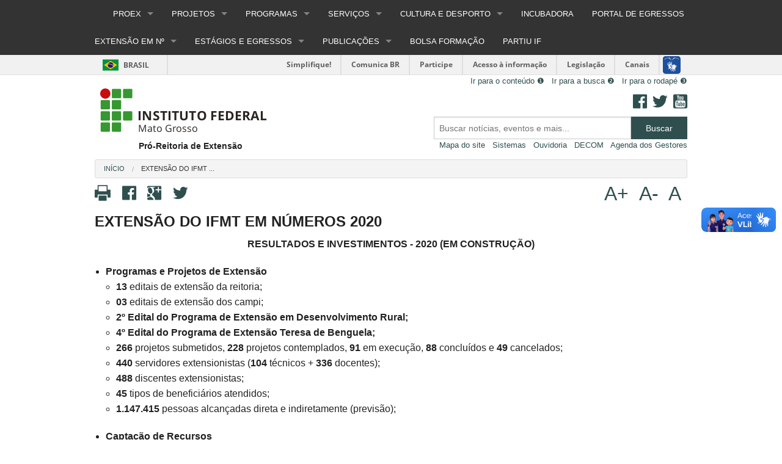

--- FILE ---
content_type: text/html; charset=utf-8
request_url: https://proex.ifmt.edu.br/conteudo/pagina/extensao-do-ifmt-em-numeros-2020/
body_size: 10725
content:


<!DOCTYPE html> <!--[if IE 9]><html class="lt-ie10" lang="pt-br" > <![endif]-->
<html class="no-js" lang="pt-br">

<head>
    <meta charset="utf-8">

    <meta name="viewport" content="width=device-width, initial-scale=1.0">
    <title>Pró-Reitoria de Extensão</title>
    <link rel="shortcut icon" href="/static/img/favicon.ico">

    <link rel="stylesheet" href="/static/css/normalize.min.css">
    <link rel="stylesheet" href="/static/css/foundation-ifmt.css">
    <link rel="stylesheet" href="/static/css/foundation-icons/foundation-icons.min.css"/>

    <link rel="stylesheet" href="/static/css/base.css">

    
    
    <link rel="stylesheet" href="/static/css/detalhe.css">
    <link rel="stylesheet" href="/static/css/blueimp-gallery.min.css">

</head>
<body> <!-- body content here -->
<div id="barra-brasil" style="background:#7F7F7F; height: 20px; padding:0 0 0 10px;display:block;"> 
	<ul id="menu-barra-temp" style="list-style:none;">
		<li style="display:inline; float:left;padding-right:10px; margin-right:10px; border-right:1px solid #EDEDED"><a href="https://brasil.gov.br" style="font-family:sans,sans-serif; text-decoration:none; color:white;">Portal do Governo Brasileiro</a></li> 
		<li><a style="font-family:sans,sans-serif; text-decoration:none; color:white;" href="https://epwg.governoeletronico.gov.br/barra/atualize.html">Atualize sua Barra de Governo</a></li>
	</ul>
</div>

<div class="row collapse">


<div class="row padding-bottom">
    
    <div class="row">
        <div class="medium-12 columns">
            <div class="contain-to-grid fixed">
                <nav class="top-bar" data-topbar role="navigation">
                  <ul class="title-area">
                    <li class="name">
                      <h1><a href="#"></a></h1>
                    </li>
                     <!-- Remove the class "menu-icon" to get rid of menu icon. Take out "Menu" to just have icon alone -->
                    <li class="toggle-topbar menu-icon"><a href="#"><span>Menu</span></a></li>
                  </ul>

                    <section class="top-bar-section">
                        
                            <ul>
                                
                                    <li class="has-dropdown">
                                        <a href="" >
                                            PROEX</a>
                                        
                                            <ul class="dropdown">
                                                
                                    <li >
                                        <a href="/conteudo/pagina/apresentacaoproex/" >
                                            Apresentação</a>
                                        
                                    </li>
                                
                                    <li >
                                        <a href="/conteudo/pagina/equipe-proex/" >
                                            Equipe / Contatos</a>
                                        
                                    </li>
                                
                                    <li >
                                        <a href="/conteudo/pagina/agenda-proex/" >
                                            Agenda do Pró-Reitor</a>
                                        
                                    </li>
                                
                                    <li >
                                        <a href="/conteudo/pagina/mapeamento-de-processos/" >
                                            Mapeamento de Processos</a>
                                        
                                    </li>
                                
                                    <li >
                                        <a href="/conteudo/pagina/legislacao-proex/" >
                                            Legislação</a>
                                        
                                    </li>
                                
                                    <li class="has-dropdown">
                                        <a href="" target="_blank">
                                            Painel de Gestão à Vista</a>
                                        
                                            <ul class="dropdown">
                                                
                                    <li >
                                        <a href="https://proex.ifmt.edu.br/media/filer_public/17/87/17874e41-b28e-4b6c-9842-0dacbdba24a1/painel_de_metas_2018_proex_1.pdf" >
                                            2018</a>
                                        
                                    </li>
                                
                                    <li >
                                        <a href="https://proex.ifmt.edu.br/media/filer_public/12/6b/126b8637-60f9-4a3c-9576-19d1f45b31dd/painel_alterado_proex_v1_1.pdf" >
                                            2019</a>
                                        
                                    </li>
                                
                                    <li >
                                        <a href="https://proex.ifmt.edu.br/media/filer_public/07/60/076020e5-b087-410a-bb56-a1f9ba526719/painel_de_gestao_a_vista_proex_20201.pdf" >
                                            2020</a>
                                        
                                    </li>
                                
                                    <li >
                                        <a href="https://proex.ifmt.edu.br/media/filer_public/e5/f7/e5f7938d-9743-4134-aee8-fab1ba91b58e/painel_de_gestao_a_vista_2021.pdf" >
                                            2021</a>
                                        
                                    </li>
                                
                                    <li >
                                        <a href="https://proex.ifmt.edu.br/media/filer_public/ba/13/ba13b883-4586-483b-8955-7687b32e867b/painel_de_gestao_a_vista_2022.pdf" >
                                            2022</a>
                                        
                                    </li>
                                
                                    <li >
                                        <a href="/conteudo/pagina/painel-de-gestao-vista-2023/" >
                                            2023</a>
                                        
                                    </li>
                                
                                    <li >
                                        <a href="https://proex.ifmt.edu.br/conteudo/pagina/painel-de-gestao-vista-2024/" >
                                            2024</a>
                                        
                                    </li>
                                
                                    <li >
                                        <a href="https://proex.ifmt.edu.br/conteudo/pagina/painel-de-gestao-vista-2025/" >
                                            2025</a>
                                        
                                    </li>
                                
                                            </ul>
                                        
                                    </li>
                                
                                    <li >
                                        <a href="/conteudo/pagina/politicas-e-diretrizes-proex/" >
                                            Políticas e Diretrizes</a>
                                        
                                    </li>
                                
                                    <li >
                                        <a href="/conteudo/pagina/produtos-e-servicos-da-extensao-no-ifmt/" >
                                            Produtos e Serviços</a>
                                        
                                    </li>
                                
                                            </ul>
                                        
                                    </li>
                                
                                    <li class="has-dropdown">
                                        <a href="/conteudo/pagina/processos-referente-aos-projetos-de-extensao-no-ifmt/" >
                                            PROJETOS</a>
                                        
                                            <ul class="dropdown">
                                                
                                    <li >
                                        <a href="/conteudo/pagina/duvidas-frequentes-projetos-extensao/" >
                                            Dúvidas frequentes</a>
                                        
                                    </li>
                                
                                    <li class="has-dropdown">
                                        <a href="/conteudo/pagina/suapmoduloextensao" >
                                            SUAP Módulo Extensão</a>
                                        
                                            <ul class="dropdown">
                                                
                                    <li >
                                        <a href="https://dgti.ifmt.edu.br/conteudo/pagina/manual-do-modulo-de-extensao-do-suap/" >
                                            Manuais em .pdf</a>
                                        
                                    </li>
                                
                                    <li class="has-dropdown">
                                        <a href="/conteudo/pagina/tutoriais-em-video-suap-modulo-extensao/" >
                                            Tutoriais 2024</a>
                                        
                                            <ul class="dropdown">
                                                
                                    <li >
                                        <a href="/conteudo/pagina/tutoriais-suap-modulo-extensao/" >
                                            Tutoriais - Coordenadores de Projeto</a>
                                        
                                    </li>
                                
                                    <li >
                                        <a href="/conteudo/pagina/tutoriais-avaliadores-de-projetos/" >
                                            Tutoriais - Avaliadores de Projetos</a>
                                        
                                    </li>
                                
                                    <li >
                                        <a href="/conteudo/pagina/tutoriais-equipe-proex/" >
                                            Tutoriais - Equipe PROEX</a>
                                        
                                    </li>
                                
                                    <li >
                                        <a href="/conteudo/pagina/tutoriais-2024/" >
                                            Tutoriais 2024</a>
                                        
                                    </li>
                                
                                            </ul>
                                        
                                    </li>
                                
                                    <li >
                                        <a href="https://memoria.ifrn.edu.br/handle/1044/1662" >
                                            Manual IFRN (criador do sistema)</a>
                                        
                                    </li>
                                
                                            </ul>
                                        
                                    </li>
                                
                                    <li >
                                        <a href="/conteudo/pagina/projetos-de-extensao-em-andamento-no-ifmt/" >
                                            Projetos em andamento</a>
                                        
                                    </li>
                                
                                    <li class="has-dropdown">
                                        <a href="/conteudo/pagina/editais-proex/" >
                                            Editais</a>
                                        
                                            <ul class="dropdown">
                                                
                                    <li class="has-dropdown">
                                        <a href="/conteudo/pagina/editais-proex/" >
                                            Internos</a>
                                        
                                            <ul class="dropdown">
                                                
                                    <li >
                                        <a href="/conteudo/pagina/editais-de-extensao-2025/" >
                                            2025</a>
                                        
                                    </li>
                                
                                    <li >
                                        <a href="/conteudo/pagina/editais-de-extensao-2024/" >
                                            2024</a>
                                        
                                    </li>
                                
                                    <li >
                                        <a href="/conteudo/pagina/editais-de-extensao-2023/" >
                                            2023</a>
                                        
                                    </li>
                                
                                    <li >
                                        <a href="/conteudo/pagina/editais-de-extensao-2022/" >
                                            2022</a>
                                        
                                    </li>
                                
                                    <li >
                                        <a href="/conteudo/pagina/editais-de-extensao-2021/" >
                                            2021</a>
                                        
                                    </li>
                                
                                    <li >
                                        <a href="/conteudo/pagina/editais-de-extensao-2020/" >
                                            2020</a>
                                        
                                    </li>
                                
                                    <li class="has-dropdown">
                                        <a href="/conteudo/pagina/editais-de-extensao-2019/" >
                                            2019</a>
                                        
                                            <ul class="dropdown">
                                                
                                    <li >
                                        <a href="/conteudo/pagina/nucleo-incubador-da-ativa-no-campus/" >
                                            Edital nº 005/2019 - Habilitação de Núcleos da Ativa</a>
                                        
                                    </li>
                                
                                    <li >
                                        <a href="/conteudo/pagina/selecao-de-avaliadores-de-projetos-de-extensao-2019/" >
                                            Edital nº 006/2019 - Avaliadores de Projetos</a>
                                        
                                    </li>
                                
                                    <li >
                                        <a href="/conteudo/pagina/edital102019/" >
                                            Edital nº 010/2019 - Livre Iniciativa</a>
                                        
                                    </li>
                                
                                    <li >
                                        <a href="/conteudo/pagina/circuito-de-arte-e-cultura-2019/" >
                                            Edital nº 023/2019 - Circuitos de Arte e Cultura</a>
                                        
                                    </li>
                                
                                    <li >
                                        <a href="/conteudo/pagina/editais-ativa-2019/" >
                                            Edital nº 024/2019 - Apoio aos Núcleos da Ativa</a>
                                        
                                    </li>
                                
                                    <li >
                                        <a href="/conteudo/pagina/editais-ativa-2019/" >
                                            Edital nº 025/2019 - Pré-incubação do Teresa</a>
                                        
                                    </li>
                                
                                    <li >
                                        <a href="/conteudo/pagina/editais-ativa-2019/" >
                                            Edital nº 026/2019 - Teresa de Benguela</a>
                                        
                                    </li>
                                
                                    <li >
                                        <a href="/conteudo/pagina/edital-272019-programa-de-extensao-e-desenvolvimento-rural/" >
                                            Edital nº 027/2019 - Extensão e Desenvolvimento Rural</a>
                                        
                                    </li>
                                
                                    <li >
                                        <a href="/conteudo/pagina/edital-n-0282019-apoio-extensao/" >
                                            Edital nº 028/2019 - Apoio a Extensão</a>
                                        
                                    </li>
                                
                                    <li >
                                        <a href="/conteudo/pagina/editais-ativa-2019/" >
                                            Edital nº 029/2019 - Pré-incubação de Ideias</a>
                                        
                                    </li>
                                
                                            </ul>
                                        
                                    </li>
                                
                                    <li class="has-dropdown">
                                        <a href="" >
                                            2018</a>
                                        
                                            <ul class="dropdown">
                                                
                                    <li >
                                        <a href="/conteudo/pagina/editais-dos-campi-2018/" >
                                            Editais dos Campi</a>
                                        
                                    </li>
                                
                                    <li >
                                        <a href="https://proex.ifmt.edu.br/conteudo/pagina/editais-2018-1/" >
                                            Editais da PROEX</a>
                                        
                                    </li>
                                
                                            </ul>
                                        
                                    </li>
                                
                                    <li >
                                        <a href="/conteudo/pagina/edital-n-462017/" >
                                            2017</a>
                                        
                                    </li>
                                
                                    <li >
                                        <a href="/conteudo/pagina/editais-antigos/" >
                                            Editais Antigos</a>
                                        
                                    </li>
                                
                                            </ul>
                                        
                                    </li>
                                
                                    <li class="has-dropdown">
                                        <a href="/conteudo/pagina/editais-externos/" >
                                            Externos</a>
                                        
                                            <ul class="dropdown">
                                                
                                    <li class="has-dropdown">
                                        <a href="" >
                                            2018</a>
                                        
                                            <ul class="dropdown">
                                                
                                    <li >
                                        <a href="/conteudo/pagina/escoladeconselhos" >
                                            Curso de Formação de Conselheiros Tutelares e do Direito (Escola de Conselhos)</a>
                                        
                                    </li>
                                
                                            </ul>
                                        
                                    </li>
                                
                                    <li >
                                        <a href="/conteudo/pagina/editais-externos-2020/" >
                                            2020</a>
                                        
                                    </li>
                                
                                    <li >
                                        <a href="/conteudo/pagina/editais-externos-2021/" >
                                            2021</a>
                                        
                                    </li>
                                
                                    <li >
                                        <a href="/conteudo/pagina/editais-externos-2023/" >
                                            2023</a>
                                        
                                    </li>
                                
                                            </ul>
                                        
                                    </li>
                                
                                            </ul>
                                        
                                    </li>
                                
                                    <li >
                                        <a href="/conteudo/pagina/anexos-dos-editais/" >
                                            Anexos dos Editais</a>
                                        
                                    </li>
                                
                                    <li class="has-dropdown">
                                        <a href="/conteudo/pagina/banco-de-avaliadores-de-projetos-de-extensao/" >
                                            Banco de Avaliadores - BAPE</a>
                                        
                                            <ul class="dropdown">
                                                
                                    <li class="has-dropdown">
                                        <a href="" >
                                            2019 - 2020</a>
                                        
                                            <ul class="dropdown">
                                                
                                    <li >
                                        <a href="/conteudo/pagina/selecao-de-avaliadores-de-projetos-de-extensao-2019/" >
                                            Edital 2019</a>
                                        
                                    </li>
                                
                                    <li >
                                        <a href="/conteudo/pagina/banco-de-avaliadores-20192020/" >
                                            BAPE 2019/2020</a>
                                        
                                    </li>
                                
                                            </ul>
                                        
                                    </li>
                                
                                    <li class="has-dropdown">
                                        <a href="" >
                                            2021 - 2022</a>
                                        
                                            <ul class="dropdown">
                                                
                                    <li >
                                        <a href="/conteudo/pagina/selecao-de-avaliadores-de-projetos-de-extensao-2021/" >
                                            Edital 2021</a>
                                        
                                    </li>
                                
                                            </ul>
                                        
                                    </li>
                                
                                    <li class="has-dropdown">
                                        <a href="/conteudo/pagina/selecao-de-avaliadores-de-acoes-de-extensao-2023-2025/" >
                                            2023-2025</a>
                                        
                                            <ul class="dropdown">
                                                
                                    <li >
                                        <a href="/conteudo/pagina/selecao-de-avaliadores-de-acoes-de-extensao-2023-2025/" >
                                            Edital 11/2023</a>
                                        
                                    </li>
                                
                                            </ul>
                                        
                                    </li>
                                
                                    <li class="has-dropdown">
                                        <a href="	/conteudo/pagina/Edital1942025/" >
                                            2026-2028</a>
                                        
                                            <ul class="dropdown">
                                                
                                    <li >
                                        <a href="/conteudo/pagina/Edital1942025/" >
                                            Edital 194/2025 </a>
                                        
                                    </li>
                                
                                            </ul>
                                        
                                    </li>
                                
                                            </ul>
                                        
                                    </li>
                                
                                    <li >
                                        <a href="/conteudo/pagina/check-lists-programas-e-projetos/" >
                                            Check-lists</a>
                                        
                                    </li>
                                
                                    <li class="has-dropdown">
                                        <a href="" >
                                            Cursos PROEX</a>
                                        
                                            <ul class="dropdown">
                                                
                                    <li >
                                        <a href="/conteudo/pagina/extensao-para-avaliadores-de-projetos/" >
                                            Extensão para Avaliadores de Projetos</a>
                                        
                                    </li>
                                
                                    <li >
                                        <a href="/conteudo/pagina/formacao-em-economia-solidaria-para-nucleos-da-ativa-e-servidores-da-rfepct/" target="_blank">
                                            Formação em Economia Solidária</a>
                                        
                                    </li>
                                
                                            </ul>
                                        
                                    </li>
                                
                                    <li >
                                        <a href="/conteudo/pagina/projetos-de-extensao-concluidos" >
                                            Projetos de Extensão Concluídos</a>
                                        
                                    </li>
                                
                                    <li class="has-dropdown">
                                        <a href="https://proex.ifmt.edu.br/conteudo/pagina/coordenadoresdeextensao/" >
                                            Coordenadores de Extensão</a>
                                        
                                            <ul class="dropdown">
                                                
                                    <li >
                                        <a href="/conteudo/pagina/tutoriais-coordenadores-de-extensao/" >
                                            Tutoriais - Coordenadores de Extensão</a>
                                        
                                    </li>
                                
                                    <li >
                                        <a href="/conteudo/pagina/representantenoscampi/" >
                                            Representantes nos Campi</a>
                                        
                                    </li>
                                
                                    <li >
                                        <a href="/conteudo/pagina/conclusao-de-projetos-de-extensao/" >
                                            Conclusão de Projetos de Extensão</a>
                                        
                                    </li>
                                
                                            </ul>
                                        
                                    </li>
                                
                                    <li >
                                        <a href="	/conteudo/pagina/pagina-inicial-projeto-maria-terra/" >
                                            Projeto Maria Terra</a>
                                        
                                    </li>
                                
                                            </ul>
                                        
                                    </li>
                                
                                    <li class="has-dropdown">
                                        <a href="/conteudo/pagina/programas-de-extensao/" >
                                            PROGRAMAS</a>
                                        
                                            <ul class="dropdown">
                                                
                                    <li >
                                        <a href="/conteudo/pagina/ativa-incubadora-de-empresas-do-ifmt/" target="_blank">
                                            ATIVA INCUBADORA DE EMPRESAS</a>
                                        
                                    </li>
                                
                                    <li >
                                        <a href="https://ativa.ifmt.edu.br/?page_id=912" target="_blank">
                                            IFMT JÚNIOR</a>
                                        
                                    </li>
                                
                                    <li >
                                        <a href="/conteudo/pagina/programa-de-extensao-teresa-de-benguela/" >
                                            TERESA DE BENGUELA</a>
                                        
                                    </li>
                                
                                    <li class="has-dropdown">
                                        <a href="/conteudo/pagina/desenvolvimento-rural/" >
                                            DESENVOLVIMENTO RURAL</a>
                                        
                                            <ul class="dropdown">
                                                
                                    <li >
                                        <a href="/conteudo/pagina/edital-272019-programa-de-extensao-e-desenvolvimento-rural/" >
                                            2019</a>
                                        
                                    </li>
                                
                                    <li >
                                        <a href="/conteudo/pagina/boletim-tecnico-de-extensao-rural/" >
                                            Boletim Técnico de Extensão Rural</a>
                                        
                                    </li>
                                
                                            </ul>
                                        
                                    </li>
                                
                                    <li >
                                        <a href="/conteudo/pagina/programa-de-extensao-dom-pedro-casaldaliga/" target="_blank">
                                            DOM PEDRO CASALDÁLIGA</a>
                                        
                                    </li>
                                
                                    <li >
                                        <a href="/conteudo/pagina/pronatec-proex/" >
                                            PRONATEC</a>
                                        
                                    </li>
                                
                                    <li class="has-dropdown">
                                        <a href="/conteudo/pagina/mulheres-mil-proex/" >
                                            MULHERES MIL</a>
                                        
                                            <ul class="dropdown">
                                                
                                    <li >
                                        <a href="/conteudo/pagina/historico-do-mulheres-mil-no-ifmt/" >
                                            Histórico do Mulheres Mil no IFMT</a>
                                        
                                    </li>
                                
                                    <li >
                                        <a href="/conteudo/pagina/experiencias-de-mulheres-mil-por-ano-publico-alvo-e-campus/" >
                                            Experiências de Mulheres Mil por Ano, Público-alvo e Campus</a>
                                        
                                    </li>
                                
                                    <li >
                                        <a href="/conteudo/pagina/relatorios-mulheres-mil-reitoria/" >
                                            Relatórios Mulheres Mil Reitoria</a>
                                        
                                    </li>
                                
                                    <li >
                                        <a href="/conteudo/pagina/capacitacao-de-gestores-mulheres-mil-e-nivelamento-pronatec/" >
                                            Capacitação de Gestores Mulheres Mil e Nivelamento Pronatec</a>
                                        
                                    </li>
                                
                                    <li >
                                        <a href="/conteudo/pagina/encontro-centro-oeste-de-mulheres-mil-ecomm/" >
                                            Encontro Centro-Oeste de Mulheres Mil - ECOMM</a>
                                        
                                    </li>
                                
                                            </ul>
                                        
                                    </li>
                                
                                    <li class="has-dropdown">
                                        <a href="/conteudo/pagina/rede-certific/" >
                                            CERTIFIC</a>
                                        
                                            <ul class="dropdown">
                                                
                                    <li >
                                        <a href="/conteudo/pagina/experiencia-de-certific-no-ifmt/" >
                                            Experiência de CERTIFIC no IFMT</a>
                                        
                                    </li>
                                
                                            </ul>
                                        
                                    </li>
                                
                                    <li >
                                        <a href="/conteudo/pagina/programa-segundo-tempo/" target="_blank">
                                            SEGUNDO TEMPO</a>
                                        
                                    </li>
                                
                                            </ul>
                                        
                                    </li>
                                
                                    <li class="has-dropdown">
                                        <a href="" >
                                            SERVIÇOS</a>
                                        
                                            <ul class="dropdown">
                                                
                                    <li class="has-dropdown">
                                        <a href="/conteudo/pagina/parcerias-e-convenios/" >
                                            Parcerias e Convênios</a>
                                        
                                            <ul class="dropdown">
                                                
                                    <li >
                                        <a href="/conteudo/pagina/mapeamento/" >
                                            Mapeamento</a>
                                        
                                    </li>
                                
                                    <li >
                                        <a href="/conteudo/pagina/convenios-extensao/" >
                                            Empresas Conveniadas</a>
                                        
                                    </li>
                                
                                    <li >
                                        <a href="/conteudo/pagina/modelos-de-minutas/" >
                                            Modelos de Minutas</a>
                                        
                                    </li>
                                
                                    <li >
                                        <a href="/conteudo/pagina/manifestacao-de-interesse-social1/" >
                                            Manifestação de Interesse Social</a>
                                        
                                    </li>
                                
                                            </ul>
                                        
                                    </li>
                                
                                    <li >
                                        <a href="/conteudo/pagina/visitas-tecnicas/" >
                                            Visitas Técnicas</a>
                                        
                                    </li>
                                
                                    <li class="has-dropdown">
                                        <a href="/conteudo/pagina/fic-ifmt/" >
                                            FIC IFMT</a>
                                        
                                            <ul class="dropdown">
                                                
                                    <li >
                                        <a href="/conteudo/pagina/o-que-e-fic/" >
                                            O Que é FIC?</a>
                                        
                                    </li>
                                
                                    <li >
                                        <a href="/conteudo/pagina/objetivos-de-fic-no-ifmt/" >
                                            Objetivos</a>
                                        
                                    </li>
                                
                                    <li >
                                        <a href="/conteudo/pagina/caracteristicas-de-fic-no-ifmt/" >
                                            Características</a>
                                        
                                    </li>
                                
                                    <li >
                                        <a href="/conteudo/pagina/como-propor-curso-fic/" >
                                            Como propor curso FIC?</a>
                                        
                                    </li>
                                
                                    <li >
                                        <a href="/conteudo/pagina/cursos-realizados/" >
                                            Cursos realizados</a>
                                        
                                    </li>
                                
                                            </ul>
                                        
                                    </li>
                                
                                            </ul>
                                        
                                    </li>
                                
                                    <li class="has-dropdown">
                                        <a href="/conteudo/pagina/culturaedesporto/" >
                                            CULTURA E DESPORTO</a>
                                        
                                            <ul class="dropdown">
                                                
                                    <li >
                                        <a href="/conteudo/pagina/arte-e-cultura/" >
                                            Arte e Cultura</a>
                                        
                                    </li>
                                
                                    <li >
                                        <a href="https://proex.ifmt.edu.br//conteudo/pagina/circuito-de-arte-e-cultura-edicoes/" target="_blank">
                                            Circuito de Arte e Cultura Campi</a>
                                        
                                    </li>
                                
                                    <li >
                                        <a href="https://proex.ifmt.edu.br/conteudo/pagina/nucleos-de-arte-e-cultura-do-ifmt/" >
                                            Núcleos de Arte e Cultura do IFMT</a>
                                        
                                    </li>
                                
                                    <li class="has-dropdown">
                                        <a href="https://proex.ifmt.edu.br/conteudo/pagina/arte-e-cultura/" >
                                            MArte</a>
                                        
                                            <ul class="dropdown">
                                                
                                    <li >
                                        <a href="/conteudo/pagina/chamada-publica-para-captacao-de-apoio-realizacao-da-4-mostra-de-arte/" >
                                            Chamada para Apoio à MArte</a>
                                        
                                    </li>
                                
                                    <li >
                                        <a href="https://proex.ifmt.edu.br/conteudo/pagina/1-mostra-de-arte-e-cultura-2014/" target="_blank">
                                            1ª Mostra de Arte e Cultura 2014 - Cuiabá/MT</a>
                                        
                                    </li>
                                
                                    <li >
                                        <a href="https://proex.ifmt.edu.br/conteudo/pagina/2-mostra-de-arte-e-cultura-2016/" target="_blank">
                                            2ª Mostra de Arte e Cultura 2016 - Rondonópolis/MT</a>
                                        
                                    </li>
                                
                                    <li >
                                        <a href="https://marte.ifmt.edu.br/conteudo/galeria/3_marte/" target="_blank">
                                            3ª Mostra de Arte e Cultura 2018 - Edição Online</a>
                                        
                                    </li>
                                
                                    <li >
                                        <a href="" target="_blank">
                                            4ª Mostra de Arte e Cultura 2022 - Confresa/MT</a>
                                        
                                    </li>
                                
                                    <li >
                                        <a href="https://marte2023.ifmt.edu.br/" >
                                            5ª Mostra de Arte e Cultura 2023 - Cuiabá/MT</a>
                                        
                                    </li>
                                
                                    <li >
                                        <a href="https://marte.ifmt.edu.br/" target="_blank">
                                            6ª Mostra de Arte e Cultura 2024 - Tangará da Serra/MT</a>
                                        
                                    </li>
                                
                                            </ul>
                                        
                                    </li>
                                
                                    <li class="has-dropdown">
                                        <a href="/conteudo/pagina/encontro-mato-grossense-de-artes-cenicas/" >
                                            Encontro Mato-grossense de Artes Cênicas</a>
                                        
                                            <ul class="dropdown">
                                                
                                    <li >
                                        <a href="https://proex.ifmt.edu.br/conteudo/galeria/encontro-mato-grossense-de-artes-cenicas2/" >
                                            2018</a>
                                        
                                    </li>
                                
                                            </ul>
                                        
                                    </li>
                                
                                    <li >
                                        <a href="/conteudo/pagina/edital-de-captacao-de-apoio-para-realizacao-de-eventos-no-ifmt/" >
                                            Captação de Apoio para Eventos 2023</a>
                                        
                                    </li>
                                
                                    <li >
                                        <a href="https://e-jif.ifmt.edu.br/" >
                                            e-JIFMT 2021</a>
                                        
                                    </li>
                                
                                    <li class="has-dropdown">
                                        <a href="/conteudo/pagina/jogos-dos-institutos-federais/" >
                                            JIFMT</a>
                                        
                                            <ul class="dropdown">
                                                
                                    <li >
                                        <a href="/conteudo/pagina/1-jifmt-2012/" >
                                            1º JIFMT 2012</a>
                                        
                                    </li>
                                
                                    <li >
                                        <a href="/conteudo/pagina/2-jifmt-2014/" >
                                            2º JIFMT 2014</a>
                                        
                                    </li>
                                
                                    <li >
                                        <a href="/conteudo/pagina/3-jifmt-2016/" >
                                            3º JIFMT 2016</a>
                                        
                                    </li>
                                
                                    <li >
                                        <a href="https://jifmt2017.ifmt.edu.br/inicio/" >
                                            4º JIFMT 2017</a>
                                        
                                    </li>
                                
                                    <li >
                                        <a href="https://jifmt2018.ifmt.edu.br/" >
                                            5º JIFMT 2018</a>
                                        
                                    </li>
                                
                                    <li >
                                        <a href="https://jifmt2019.ifmt.edu.br/" >
                                            6° JIFMT 2019</a>
                                        
                                    </li>
                                
                                    <li >
                                        <a href="https://jifmt.ifmt.edu.br/inicio/" >
                                            7º JIFMT 2022</a>
                                        
                                    </li>
                                
                                    <li >
                                        <a href="https://jifmt2023.ifmt.edu.br/" >
                                            8º JIFMT 2023</a>
                                        
                                    </li>
                                
                                            </ul>
                                        
                                    </li>
                                
                                    <li class="has-dropdown">
                                        <a href="/conteudo/pagina/jogos-do-servidor/" >
                                            Jogos dos Servidores</a>
                                        
                                            <ul class="dropdown">
                                                
                                    <li >
                                        <a href="https://jogosdoservidor2018.ifmt.edu.br/" >
                                            2018</a>
                                        
                                    </li>
                                
                                    <li >
                                        <a href="https://jogosdoservidor2019.ifmt.edu.br/" >
                                            2019</a>
                                        
                                    </li>
                                
                                    <li >
                                        <a href="https://jogosdoservidor2023.ifmt.edu.br/inicio/" >
                                            2023</a>
                                        
                                    </li>
                                
                                    <li >
                                        <a href="https://proex.ifmt.edu.br/conteudo/pagina/jogos-do-servidor-2025/" >
                                            2025</a>
                                        
                                    </li>
                                
                                            </ul>
                                        
                                    </li>
                                
                                            </ul>
                                        
                                    </li>
                                
                                    <li >
                                        <a href="/conteudo/pagina/ativa-incubadora-de-empresas-do-ifmt/" >
                                            INCUBADORA</a>
                                        
                                    </li>
                                
                                    <li >
                                        <a href="https://egressos.ifmt.edu.br" target="_blank">
                                            PORTAL DE EGRESSOS</a>
                                        
                                    </li>
                                
                                    <li class="has-dropdown">
                                        <a href="" >
                                            EXTENSÃO EM Nº</a>
                                        
                                            <ul class="dropdown">
                                                
                                    <li >
                                        <a href="/conteudo/pagina/extensao-do-ifmt-em-numeros-2018/" >
                                            2018</a>
                                        
                                    </li>
                                
                                    <li >
                                        <a href="/conteudo/pagina/extensao-do-ifmt-em-numeros-2019/" >
                                            2019</a>
                                        
                                    </li>
                                
                                    <li >
                                        <a href="/conteudo/pagina/extensao-do-ifmt-em-numeros-2020/" >
                                            2020</a>
                                        
                                    </li>
                                
                                    <li >
                                        <a href="/conteudo/pagina/extensao-em-numeros-2021/" >
                                            2021</a>
                                        
                                    </li>
                                
                                    <li >
                                        <a href="/conteudo/pagina/extensao-em-numeros-2022/" >
                                            2022</a>
                                        
                                    </li>
                                
                                    <li >
                                        <a href="/conteudo/pagina/extensao-em-numeros-2023/" >
                                            2023</a>
                                        
                                    </li>
                                
                                    <li >
                                        <a href="/conteudo/pagina/extensao-em-numeros-20242025/" >
                                            2024/2025</a>
                                        
                                    </li>
                                
                                            </ul>
                                        
                                    </li>
                                
                                    <li class="has-dropdown">
                                        <a href="/conteudo/pagina/relacao-com-o-mundo-do-trabalho/" >
                                            ESTÁGIOS E EGRESSOS</a>
                                        
                                            <ul class="dropdown">
                                                
                                    <li class="has-dropdown">
                                        <a href="/conteudo/pagina/estagio-extensao/" >
                                            Estágio</a>
                                        
                                            <ul class="dropdown">
                                                
                                    <li >
                                        <a href="https://egressos.ifmt.edu.br/conteudo/pagina/estagio-e-emprego/" >
                                            Oportunidades</a>
                                        
                                    </li>
                                
                                    <li >
                                        <a href="/conteudo/pagina/manuais-de-estagio/" >
                                            Manuais de Estágio</a>
                                        
                                    </li>
                                
                                    <li class="has-dropdown">
                                        <a href="https://proex.ifmt.edu.br/conteudo/pagina/legislacao-proex/" >
                                            Legislação</a>
                                        
                                            <ul class="dropdown">
                                                
                                    <li >
                                        <a href="/conteudo/pagina/legislacao-de-estagios/" >
                                            Legislação de Estágios</a>
                                        
                                    </li>
                                
                                            </ul>
                                        
                                    </li>
                                
                                    <li class="has-dropdown">
                                        <a href="" >
                                            Mapeamento</a>
                                        
                                            <ul class="dropdown">
                                                
                                    <li >
                                        <a href="https://mapeamentoacademico.ifmt.edu.br/EstagioCurricularNaoObrigatorio/#list" >
                                            Estágio Não-Obrigatório</a>
                                        
                                    </li>
                                
                                    <li >
                                        <a href="https://mapeamentoacademico.ifmt.edu.br/EstagioCurricularObrigatorio/#list" >
                                            Estágio Obrigatório</a>
                                        
                                    </li>
                                
                                            </ul>
                                        
                                    </li>
                                
                                    <li >
                                        <a href="/conteudo/pagina/parcerias_estagio/" >
                                            Parcerias</a>
                                        
                                    </li>
                                
                                            </ul>
                                        
                                    </li>
                                
                                    <li >
                                        <a href="https://proex.ifmt.edu.br/conteudo/pagina/relacao-com-o-mundo-do-trabalho/" >
                                            Mundo do Trabalho</a>
                                        
                                    </li>
                                
                                    <li >
                                        <a href="https://egressos.ifmt.edu.br/conteudo/pagina/conexaomundodotrabalho/" >
                                            Conexão Mundo do Trabalho</a>
                                        
                                    </li>
                                
                                    <li class="has-dropdown">
                                        <a href="https://egressos.ifmt.edu.br/inicio/" >
                                            Egressos</a>
                                        
                                            <ul class="dropdown">
                                                
                                    <li >
                                        <a href="https://egressos.ifmt.edu.br/conteudo/pagina/politicadeacompanhamento/" >
                                            Política de Acompanhamento</a>
                                        
                                    </li>
                                
                                    <li >
                                        <a href="/conteudo/pagina/pesquisaegressos2021a2023/" >
                                            Pesquisa de Egressos</a>
                                        
                                    </li>
                                
                                    <li >
                                        <a href="https://egressos.ifmt.edu.br/conteudo/pagina/relatoriosdepesquisadeegressos/" >
                                            Relatório de Acompanhamento</a>
                                        
                                    </li>
                                
                                    <li >
                                        <a href="https://egressos.ifmt.edu.br/conteudo/pagina/comissao_permanente/" >
                                            Comissão Permanente de Acompanhamento </a>
                                        
                                    </li>
                                
                                    <li >
                                        <a href="https://egressos.ifmt.edu.br/conteudo/pagina/eventoseencontrosdeegressos/" >
                                            Encontros e Eventos de Egressos</a>
                                        
                                    </li>
                                
                                    <li >
                                        <a href="https://egressos.ifmt.edu.br/conteudo/pagina/oportunidades/" >
                                            Oportunidades para Egressos</a>
                                        
                                    </li>
                                
                                            </ul>
                                        
                                    </li>
                                
                                    <li >
                                        <a href="/conteudo/pagina/observatorio-do-mundo-do-trabalho-ifmt/" >
                                            Observatório do Mundo do Trabalho</a>
                                        
                                    </li>
                                
                                    <li >
                                        <a href="/conteudo/pagina/jovem-aprendiz-apresentacao/" >
                                            Jovem Aprendiz</a>
                                        
                                    </li>
                                
                                    <li >
                                        <a href="/conteudo/pagina/cursos-do-mundo-do-trabalho/" >
                                            Cursos e Formações para o Mundo do Trabalho</a>
                                        
                                    </li>
                                
                                            </ul>
                                        
                                    </li>
                                
                                    <li class="has-dropdown">
                                        <a href="/conteudo/pagina/publicacoes-de-extensao/" >
                                            PUBLICAÇÕES</a>
                                        
                                            <ul class="dropdown">
                                                
                                    <li class="has-dropdown">
                                        <a href="/conteudo/pagina/digoreste-acoes-de-extensao-do-ifmt/" >
                                            DIGORESTE: Ações de Extensão do IFMT</a>
                                        
                                            <ul class="dropdown">
                                                
                                    <li >
                                        <a href="/conteudo/pagina/digoreste-coletanea-de-extensao-do-ifmt-2013-2014/" >
                                            2013 - 2014</a>
                                        
                                    </li>
                                
                                    <li >
                                        <a href="/conteudo/noticia/ifmt-lanca-2-revista-de-extensao-digoreste/" >
                                            2015 - 2016</a>
                                        
                                    </li>
                                
                                    <li >
                                        <a href="/conteudo/pagina/digoreste-coletanea-de-extensao-do-ifmt-2017/" >
                                            2017</a>
                                        
                                    </li>
                                
                                    <li >
                                        <a href="https://proex.ifmt.edu.br/conteudo/noticia/proex-lanca-nova-edicao-da-revista-digoreste/" >
                                            2018</a>
                                        
                                    </li>
                                
                                    <li >
                                        <a href="https://proex.ifmt.edu.br/media/filer_public/50/29/502971a5-96b6-471d-b965-386f4ae26ebe/digoreste_final.pdf" >
                                            2019</a>
                                        
                                    </li>
                                
                                    <li >
                                        <a href="https://proex.ifmt.edu.br/conteudo/noticia/divulgada-edicao-especial-covid-19-da-revista-digoreste/" >
                                            Edição especial Covid-19</a>
                                        
                                    </li>
                                
                                    <li >
                                        <a href="/conteudo/pagina/digoreste-acoes-de-extensao-do-ifmt-2021/" >
                                            2021</a>
                                        
                                    </li>
                                
                                    <li >
                                        <a href="https://proex.ifmt.edu.br/conteudo/pagina/digoreste-acoes-de-extensao-do-ifmt-2023/" target="_blank">
                                            2023</a>
                                        
                                    </li>
                                
                                            </ul>
                                        
                                    </li>
                                
                                    <li >
                                        <a href="/conteudo/pagina/guias-metodologicos/" >
                                            Guias Metodológicos</a>
                                        
                                    </li>
                                
                                    <li >
                                        <a href="/conteudo/pagina/submissao-de-trabalhos-para-revista-digoreste-2024/" >
                                            Revista Digoreste 2024</a>
                                        
                                    </li>
                                
                                            </ul>
                                        
                                    </li>
                                
                                    <li >
                                        <a href="https://qualificamais.ifmt.edu.br/" >
                                            BOLSA FORMAÇÃO</a>
                                        
                                    </li>
                                
                                    <li >
                                        <a href="https://proex.ifmt.edu.br/conteudo/pagina/programa-partiu-if/" >
                                            PARTIU IF</a>
                                        
                                    </li>
                                
                            </ul>
                        
                    </section>
                </nav>
            </div>
        </div>
    </div>

    <div class="row">
        
	
        <div class="small-4 medium-5 columns small-only-text-center padding-top">
            <a href="/inicio/"><img src="/media/filer_public/46/65/46658c13-6408-46b0-939c-7d7200fc9d36/logo-ifmt.png" alt="IFMT"></a>
            <p class="small-text-left texto-tamanho-pequeno negrito no-margin" style="margin-left: 72px;">Pró-Reitoria de Extensão</p>
        </div>

        
        <div class="small-8 medium-7 columns">

            
            <!--atalhos-->
            <div class="row collapse" id="atalhos">
                <div class="small-12 columns text-right">
                    <ul class="texto-tamanho-xsmall sem-marcador no-margin">
                        <li class="separador-direita"><a accesskey="1" href="#irconteudo" id="link-conteudo">Ir para o conteúdo &#10102;</a></li>
                        <li class="separador-direita"><a accesskey="2" href="#id_q" id="link-buscar">Ir para a busca &#10103;</a></li>
                        <li><a accesskey="3" href="#irrodape" id="link-rodape">Ir para o rodapé &#10104;</a></li>
                    </ul>
                </div>
            </div>
            <!--Fim da div atalhos-->
            

            
            <!--Social-->
<div class="row">
    <div class="small-12 social texto-tamanho-medio">
        <a href="https://www.facebook.com/IFMT.Oficial" target="_blank"><i
            class="fi-social-facebook"></i></a>
        <a href="https://twitter.com/ifmt" target="_blank"><i class="fi-social-twitter"></i></a>
        <a href="https://www.youtube.com/user/ifmtoficial" target="_blank"><i class="fi-social-youtube"></i></a>
        <!--<a href=""><i class="fi-social-instagram"></i></a>-->
        <!--<a href=""><i class="fi-social-google-plus"></i></a>-->
    </div>
</div>
<!--Fim da div social-->
            

            
            <div class="row">
                <form method="get" action="/buscar/">
                    <div class="row collapse">
                        <div class="small-9 medium-9 large-7 medium-offset-1 large-offset-3 columns">
                            <label for="id_q" class="show-for-sr">buscar no portal</label>
                            <input type="search" id="id_q" name="q" placeholder="Buscar notícias, eventos e mais...">
                        </div>
                        <div class="small-3 medium-2 columns">
                            <input type="submit" value="Buscar" class="button postfix no-margin" />
                        </div>
                    </div>
                </form>
            </div>
            

            
            <div class="row collapse">
    <div class="small-12 columns text-right">
        <ul class="texto-tamanho-xsmall sem-marcador no-margin">
            <li class="separador-direita"><a href="/conteudo/pagina/mapa-do-site/" title="Link para o Mapa do site">Mapa do site</a></li>
            <li class="separador-direita"><a href="/conteudo/pagina/sistemas/" title="Link para os Sistemas Institucionais">Sistemas</a></li>
            <li class="separador-direita"><a href="https://ouvidoria.ifmt.edu.br/" title="Link para Ouvidoria">Ouvidoria</a></li>
            <li class="separador-direita"><a href="https://decom.ifmt.edu.br/" title="Link para Departamento de Comunicação Social (DECOM)">DECOM</a></li>
            <li><a href="https://ifmt.edu.br/conteudo/pagina/agenda-de-autoridades/" title="Link para a Agenda do Reitor">Agenda dos Gestores</a></li>
        </ul>
    </div>
</div>
            

        </div>
        
        

    </div>

</div>


<a href="#" id="irconteudo" class="show-for-sr">início do conteúdo</a>


    <div class="row">
        <div class="row">
            <div class="small-12 columns">
                <ul class="breadcrumbs no-margin">
                    <li><a href="/inicio/">Início</a></li>
                    
    <li class="current"><a href="#">EXTENSÃO DO IFMT ...</a></li>

                </ul>
            </div>
        </div>
        <div class="row">
            <div class="medium-12 columns">
                <div class="row collapse">
                    <div class="small-7 columns">
                        <ul class="no-margin compartilhar texto-tamanho-medio">
                            <li><a href="javascript:window.print();" title="Imprima esta página"><i
                                    class="fi-print"></i></a></li>
                            <li>
                                <a href="https://www.facebook.com/sharer/sharer.php?u=#urlhttps://proex.ifmt.edu.br/conteudo/pagina/extensao-do-ifmt-em-numeros-2020/"
                                   target="_blank" title="Compartilhe no Facebook!">
                                    <i class="fi-social-facebook"></i>
                                </a>
                            </li>
                            <li>
                                <a href="https://plus.google.com/share?url=https://proex.ifmt.edu.br/conteudo/pagina/extensao-do-ifmt-em-numeros-2020/"
                                   target="_blank" title="Compartilhe no Google +!">
                                    <i class="fi-social-google-plus"></i>
                                </a>
                            </li>
                            <li>
                                <a href="https://twitter.com/share?url=https://proex.ifmt.edu.br/conteudo/pagina/extensao-do-ifmt-em-numeros-2020/"
                                   target="_blank"
                                   title="Compartilhe no Twitter!">
                                    <i class="fi-social-twitter"></i>
                                </a>
                            </li>
                        </ul>
                    </div>

                    <div class="small-5 columns text-right">
                        <ul class="no-margin compartilhar texto-tamanho-medio">
                            <li><a onclick="resizeText(1)" title="Aumentar fonte">A+</a></li>
                            <li><a onclick="resizeText(-1)" title="Diminuir fonte">A-</a></li>
                            <li><a onclick="resetText()" title="Tamanho original">A</a></li>
                        </ul>
                    </div>
                </div>

                
    


                
    <div class="row padding-bottom" id="conteudo">
    <div class="row">
        
        <h1 id="titulo">EXTENSÃO DO IFMT EM NÚMEROS 2020</h1>
    </div>
    <div class="row">
        
            <div class="medium-12 columns no-padding">
        

        
            <article>
                <p style="text-align: center;"><strong>RESULTADOS E INVESTIMENTOS - 2020 (EM CONSTRU&Ccedil;&Atilde;O)</strong></p>
<ul>
<li><strong>Programas e Projetos de Extens&atilde;o</strong></li>
<ul>
<li><strong>13</strong>&nbsp;editais de extens&atilde;o da reitoria;</li>
<li><strong>03</strong>&nbsp;editais de extens&atilde;o dos campi;</li>
<li><strong>2&ordm; Edital&nbsp;do Programa de Extens&atilde;o em Desenvolvimento Rural;</strong></li>
<li><strong>4&ordm; Edital&nbsp;do Programa de Extens&atilde;o Teresa de Benguela;</strong></li>
<li><strong>266</strong>&nbsp;projetos submetidos, <strong>228</strong>&nbsp;projetos contemplados,&nbsp;<strong>91</strong>&nbsp;em execu&ccedil;&atilde;o, <strong>88</strong>&nbsp;conclu&iacute;dos e&nbsp;<strong>49</strong>&nbsp;cancelados;</li>
<li><strong>440</strong>&nbsp;servidores extensionistas (<strong>104</strong>&nbsp;t&eacute;cnicos +&nbsp;<strong>336</strong>&nbsp;docentes);</li>
<li><strong>488</strong>&nbsp;discentes extensionistas;</li>
<li><strong>45</strong>&nbsp;tipos de benefici&aacute;rios atendidos;</li>
<li><strong>1.147.415</strong>&nbsp;pessoas alcan&ccedil;adas direta e indiretamente (previs&atilde;o);</li>
</ul>
<li><strong><span style="font-family: inherit; font-size: 1rem; background-color: transparent;">Capta&ccedil;&atilde;o de Recursos</span></strong></li>
<ul>
<li><strong>03</strong>&nbsp;parcerias formalizadas;</li>
</ul>
<li><strong><span style="font-family: inherit; font-size: 1rem; background-color: transparent;">Desporto, Arte e Cultura</span></strong></li>
<ul>
<li><strong>xxxx</strong>&nbsp;discentes participaram do JIFMT;</li>
<li><strong>16</strong>&nbsp;Circuitos de Arte e Cultura Fomentados;</li>
</ul>
<li><strong><span style="font-family: inherit; font-size: 1rem; background-color: transparent;">Rela&ccedil;&atilde;o com o Mundo do Trabalho</span></strong></li>
<ul>
<li>Pesquisa de Egressos;</li>
<li>xx&nbsp;turmas da Forma&ccedil;&atilde;o Continuada para Conselheiros Tutelares;</li>
</ul>
<li><strong><span style="font-family: inherit; font-size: 1rem; background-color: transparent;">Ativa Incubadora de Empresas</span></strong></li>
<ul>
<li><strong>02</strong>&nbsp;N&uacute;cleos Incubadores criados;</li>
<li><strong>06</strong> N&uacute;cleos Incubadores apoiados financeiramente;</li>
<li><strong>01</strong> Empresa J&uacute;nior apoiada financeiramente;</li>
<li><strong>28</strong>&nbsp;ideias / empreendimentos pr&eacute;-incubados;</li>
<li><strong>13</strong> empreendimentos incubados;</li>
<li><strong>xx</strong>&nbsp;ideias / empreendimentos de mulheres do Programa de Extens&atilde;o Teresa de Benguela pr&eacute;-incubados</li>
<li><strong>270</strong>&nbsp;mulheres sendo atendidas pelo Programa de Extens&atilde;o Teresa de Benguela (previs&atilde;o);</li>
</ul>
</ul>
<p>&nbsp;</p>
            </article>
        

        </div>
        
        </div>

        
            <div class="row collapse padding-bottom-duplo">
                <div class="small-12 columns">
                    <p class="sem-marcador no-margin">
                        Marcadores:
                        
                            <a href="/conteudo/tag/extensao-no-ifmt/">
                                <span class="radius secondary label texto-tamanho-pequeno">extensao-no-ifmt</span></a>
                        
                            <a href="/conteudo/tag/investimentos-em-extensao/">
                                <span class="radius secondary label texto-tamanho-pequeno">investimentos-em-extensao</span></a>
                        
                            <a href="/conteudo/tag/extensao-em-numeros/">
                                <span class="radius secondary label texto-tamanho-pequeno">extensao-em-numeros</span></a>
                        
                            <a href="/conteudo/tag/resultados-de-extensao/">
                                <span class="radius secondary label texto-tamanho-pequeno">resultados-de-extensao</span></a>
                        
                    </p>
                </div>
            </div>
        

        <div class="row">

                



                



                

        </div>

        <!-- The Gallery as lightbox dialog, should be a child element of the document body -->
        <div id="blueimp-gallery" class="blueimp-gallery blueimp-gallery-controls">
            <div class="slides"></div>
            <h3 class="title"></h3>
            <a class="prev">‹</a>
            <a class="next">›</a>
            <a class="close">×</a>
            <a class="play-pause"></a>
            <ol class="indicator"></ol>
        </div>
    </div>


            </div>
        </div>
    </div>





<a href="#" id="irrodape" class="show-for-sr">início do rodapé</a>

<div class="row padding-top-duplo fundo-cinza-claro">
    <div class="small-12 columns">
        <p class="text-center no-margin">Instituto Federal de Educação, Ciência e Tecnologia de Mato Grosso</p>
        <p class="text-center no-margin">Avenida Senador Filinto Müller, 953 - Bairro: Quilombo - CEP: 78043-409</p>
        <p class="text-center no-margin">Telefone: (65) 3616-4100</p>
        <p class="text-center no-margin">Cuiabá/MT</p>
    </div>
</div>


</div>

<script src="/static/js/vendor/modernizr.js"></script>
<script src="/static/js/vendor/jquery.js"></script>
<script src="/static/js/foundation.min.js"></script>
<script src="/static/js/foundation/foundation.clearing.js"></script>
<script src="/static/js/foundation/foundation.orbit.js"></script>
<script> $(document).foundation(); </script>

<script defer="defer" src="//barra.brasil.gov.br/barra.js" type="text/javascript"></script>

<!-- Google tag (gtag.js) -->
<script async src="https://www.googletagmanager.com/gtag/js?id=G-PQ7QM30TYQ"></script>
<script>
  window.dataLayer = window.dataLayer || [];
  function gtag(){dataLayer.push(arguments);}
  gtag('js', new Date());

  gtag('config', 'G-PQ7QM30TYQ');
</script>

<noscript>Seu navegador não tem suporte a JavaScript ou está desativado!</noscript>



    <script src="/static/js/blueimp-gallery.min.js"></script>
    <script>
        function resizeText(multiplier) {
            var h1 = document.getElementById('titulo');
            var p = document.getElementById('conteudo').getElementsByTagName('p');

            if (h1.style.fontSize == "") {
                h1.style.fontSize = "1.5em";
            }
            if (h1.style.fontSize) {
                h1.style.fontSize = parseFloat(h1.style.fontSize) + (multiplier * 0.2) + "em";
            }

            for (var i = 0; i < p.length; i++) {
                if (p[i].style.fontSize == "") {
                    p[i].style.fontSize = "1em";
                }
                if (p[i].style.fontSize) {
                    p[i].style.fontSize = parseFloat(p[i].style.fontSize) + (multiplier * 0.2) + "em";
                }
            }
        }

        function resetText() {
            var h1 = document.getElementById('titulo');
            var p = document.getElementById('conteudo').getElementsByTagName('p');

            h1.style.fontSize = "1.5em";

            for (var i = 0; i < p.length; i++) {
                p[i].style.fontSize = "1em";
            }
        }

        document.getElementById('links').onclick = function (event) {
            event = event || window.event;
            var target = event.target || event.srcElement,
                    link = target.src ? target.parentNode : target,
                    options = {index: link, event: event},
                    links = this.getElementsByTagName('a');
            blueimp.Gallery(links, options);
        };

    </script>


</body>
</html>


--- FILE ---
content_type: text/css
request_url: https://proex.ifmt.edu.br/static/css/base.css
body_size: 1212
content:
.show-for-sr,
.show-on-focus {
  position: absolute !important;
  width: 1px;
  height: 1px;
  overflow: hidden;
  clip: rect(0, 0, 0, 0); }

fieldset {
    padding-top: 0;
    padding-bottom: 0;
    padding-left: 0;
    padding-right: 0;
}

fieldset legend {
    line-height: 0;
}

.fundo-guia-cursos {
    background-color: #e4e4e4;
}


.botao-social-cinza {
    color: # 839192;
}

.botao-social-cinza a:hover {
    color: #279e41;
    text-decoration: none;
}

.temp-rodape {
    /*height: 20em;*/
    border: 0.3125em solid #80bf40;
}

input[type="text"], select, form {
    margin: 0;
}

h1 {
    font-size: 1.5em;
}

h2 {
    font-size: 1.3em;
}

.verde-logo {
    /*color: #69B92D*/
    color: #8fc74a
}

.justificado {
    text-align: justify;
}

.espacamento-medio {
    line-height: 1.2em;
    margin-bottom: 0;
}

/*.espacamento-pequeno {*/
    /*line-height: 1.2;*/
    /*margin-bottom: 0;*/
/*}*/

.no-padding {
    padding: 0;
}

.no-margin {
    margin: 0;
}

#no-padding-bottom {
    padding-bottom: 0;
}

.margin-bottom {
    margin-bottom: 0.625em;
}

.padding-top-bottom {
    padding-top: 0.625em;
    padding-bottom: 0.625em;
}

.padding-top {
    padding-top: 0.625em;
}

.padding-bottom {
    padding-bottom: 0.625em;
}

.padding-bottom-small {
    padding-bottom: 0.3125em;
}

.padding-left {
    padding-left: 0.625em;
}

.padding-right {
    padding-right: 0.625em;
}

.padding-bottom-duplo {
    padding-bottom: 1.25em;
}

.padding-top-duplo {
    padding-top: 1.25em;
}

.padding-top-simples {
    padding-top: 0.125em;
}

.padding-all {
    /*padding: 0.625em 0.625em 0.625em 0.625em;*/
    padding: 0.625em;
}

.padding-bottom-banner-destaque {
    padding-bottom: 0.9em;
}

.fundo-verde {
    background-color: #2db200;
    color: #FFFFFF;
    border-radius: 0.1em;
}

.fundo-vermelho {
    background-color: #DA251D;
    color: #FFFFFF;
    border-radius: 0.1em;
}
.vermelho{
    color: #DA251D;
}

.borda-esquerda {
    border-left: 0.275em solid #DA251D;
}

.fundo-cinza {
    background-color: #e4e4e4;
}

.fundo-cinza-claro {
    background-color: #f8f8f8;
    border-top-style: solid;
    border-top-width: thin;
}

.lupa {
    font-size: 1.8em;
}

.social {
    text-align: right;
}

.texto-tamanho-medio {
    font-size: 2em;
}

.texto-tamanho-pequeno-medio {
    font-size: 1.5em;
}

.texto-tamanho-pequeno {
    font-size: 0.9em;
}

.texto-tamanho-xsmall {
    font-size: 0.8em;
}

.alinhamento-direita {
    float: right;
}

.sem-marcador {
    list-style: none;
}

.sem-marcador li {
    display: inline;
}

#id_models {
    list-style: none;
}

#id_models li {
    display: inline;
}

#id_q {
    margin-bottom: 0;
}

.separador-direita {
    /*border-right: 0.0625em solid;*/
    padding-right: 0.625em;
}

.data-local {
    color: #DA251D;
}

.marcador-circulo {
    list-style-type: circle;
    margin-bottom: 0;
}

.marcador-circulo li {
    padding-bottom: 0.3125em;
}

.branco {
    color: white;
    text-decoration: none;
}

.link-branco a:link {
    color: #FFFFFF;
    text-decoration: none;
}

.link-branco a:visited {
    color: #FFFFFF;
    text-decoration: none;
}

.link-branco a:hover {
    color: #FFFFFF;
    text-decoration: none;
    font-weight: bold;
}

.link-branco a:active {
    color: #FFFFFF;
    text-decoration: none;
}

.negrito {
    font-weight: bold;
}

.hover-cinza-medio div:hover {
    background-color: #d6d6d6;
}

.hover-cinza-claro:hover {
    background-color: #f8f8f8;
}

a[href*="/"]:after, a[href*="/"]:visited:after {content: normal;}

/*.fundo-verde:hover{*/
    /*background-color: #0b7e0a;*/
/*}*/

/*a {*/
    /*color: #1D83DA;*/
/*}*/

/*a:hover {*/
    /*color: #2A9E26;*/
/*}*/
/*a:focus {*/
    /*color: #1f5a1e;*/
/*}*/

/*cores da logo do IFMT:*/
/*vermelho: DA251D*/
/*verde: 69B92D*/


--- FILE ---
content_type: text/css
request_url: https://proex.ifmt.edu.br/static/css/detalhe.css
body_size: 155
content:
p {
    text-align: justify;
}

p a {
    text-decoration: underline;
}

p.espacamento-triplo {
    line-height: 300%;
}

h1 {
    font-weight: bold;
}

h3 {
    font-size: 1.1em;
}

.compartilhar {
    list-style: none;
}

.compartilhar li {
    display: inline;
    padding-right: 0.3em;
}

.th {
    margin: 0.25em 0.25em 0.25em 0.25em;
}

.alinhamento-vertical {
    vertical-align: middle;
}
